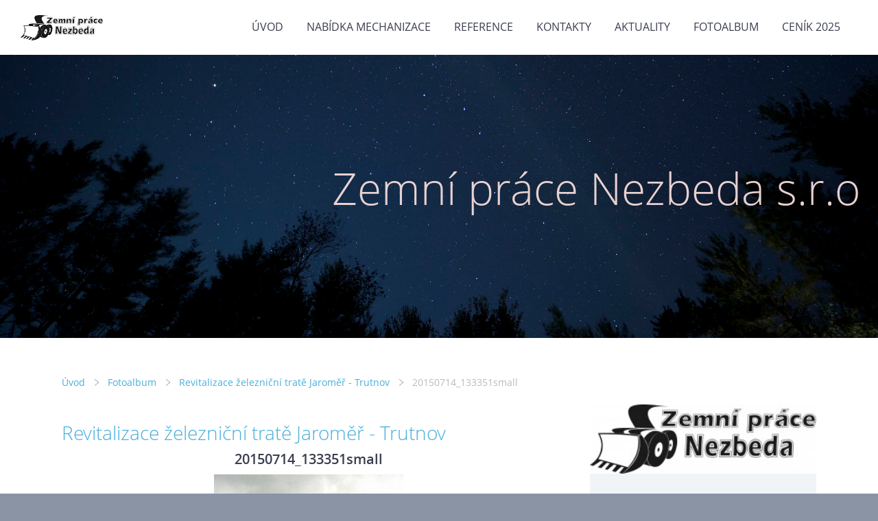

--- FILE ---
content_type: text/html; charset=UTF-8
request_url: https://www.zemniprace-nezbeda.cz/fotoalbum/revitalizace-zeleznicni-trate-jaromer---trutnov/20150714_133351small.html
body_size: 4189
content:
<?xml version="1.0" encoding="utf-8"?>
<!DOCTYPE html PUBLIC "-//W3C//DTD XHTML 1.0 Transitional//EN" "http://www.w3.org/TR/xhtml1/DTD/xhtml1-transitional.dtd">
<html lang="cs" xml:lang="cs" xmlns="http://www.w3.org/1999/xhtml" xmlns:fb="http://ogp.me/ns/fb#">

      <head>

        <meta http-equiv="content-type" content="text/html; charset=utf-8" />
        <meta name="description" content="" />
        <meta name="keywords" content="zemní práce,autodoprava,bagry,nákladní doprava" />
        <meta name="robots" content="all,follow" />
        <meta name="author" content="" />
        <meta name="viewport" content="width=device-width,initial-scale=1">
        
        <title>
            Zemní práce Nezbeda s.r.o - Fotoalbum - Revitalizace železniční tratě Jaroměř - Trutnov - 20150714_133351small
        </title>
        <link rel="stylesheet" href="https://s3a.estranky.cz/css/d1000000350.css?nc=1621970051" type="text/css" /><style type="text/css">#header .inner_frame{
background-image: url('https://s3b.estranky.cz/img/l/logo_1000000352.jpeg');
}</style><style type="text/css">#navigation #logo {
background-image: url('/img/picture/12/%3Adesign%3Alogofirms%3A1000000350%3Alogo1_300_60.jpg');
width: 300px;
height: 60px;
}</style>
<link rel="stylesheet" href="//code.jquery.com/ui/1.12.1/themes/base/jquery-ui.css">
<script src="//code.jquery.com/jquery-1.12.4.js"></script>
<script src="//code.jquery.com/ui/1.12.1/jquery-ui.js"></script>
<script type="text/javascript" src="https://s3c.estranky.cz/js/ui.js?nc=1" id="index_script" ></script><meta property="og:title" content="20150714_133351small" />
<meta property="og:type" content="article" />
<meta property="og:url" content="https://www.zemniprace-nezbeda.cz/fotoalbum/revitalizace-zeleznicni-trate-jaromer---trutnov/20150714_133351small.html" />
<meta property="og:image" content="https://www.zemniprace-nezbeda.cz/img/tiny/36.jpg" />
<meta property="og:site_name" content="Zemní práce Nezbeda s.r.o" />
<meta property="og:description" content="" />
			<script type="text/javascript">
				dataLayer = [{
					'subscription': 'true',
				}];
			</script>
			
    </head>
    <body class=" contact-active">
        <div class="bg"></div>
        <!-- Wrapping the whole page, may have fixed or fluid width -->
        <div id="whole-page">

            

            <!-- Because of the matter of accessibility (text browsers,
            voice readers) we include a link leading to the page content and
            navigation } you'll probably want to hide them using display: none
            in your stylesheet -->

            <a href="#articles" class="accessibility-links">Jdi na obsah</a>
            <a href="#navigation" class="accessibility-links">Jdi na menu</a>

            <!-- We'll fill the document using horizontal rules thus separating
            the logical chunks of the document apart -->
            <hr />

            

			<!-- block for skyscraper and rectangle  -->
            <div id="sticky-box">
                <div id="sky-scraper-block">
                    
                    
                </div>
            </div>
            <!-- block for skyscraper and rectangle  -->

            <!-- Wrapping the document's visible part -->
            
            <!-- Hamburger icon -->
            <button type="button" class="menu-toggle" onclick="menuToggle()" id="menu-toggle">
            	<span></span>
            	<span></span>
            	<span></span>
            </button>
            
            <!-- Such navigation allows both horizontal and vertical rendering -->
  <div id="navigation">
    <div class="inner_frame">
<a href="/"><div id="logo"></div></a>
      <h2>Menu
        <span id="nav-decoration" class="decoration">
        </span></h2>
    <nav>
      <!-- <menu> tag itself -->
        <menu class="menu-type-none">
          <li class="">
  <a href="/">Úvod</a>
     
</li>
<li class="">
  <a href="/clanky/nabidka-mechanizace/">Nabídka mechanizace</a>
     
</li>
<li class="">
  <a href="/clanky/reference/">Reference</a>
     
</li>
<li class="">
  <a href="/clanky/kontakty.html">Kontakty</a>
     
</li>
<li class="">
  <a href="/clanky/aktuality/">Aktuality</a>
     
</li>
<li class="">
  <a href="/fotoalbum/">Fotoalbum</a>
     
</li>
<li class="">
  <a href="/clanky/cenik-2025.html">Ceník 2025</a>
     
</li>

        </menu>
      <!-- /<menu> tag itself -->
    </nav>
      <div id="clear6" class="clear">
          &nbsp;
      </div>
    </div>
  </div>
<!-- menu ending -->

            
            <div id="document">
                <div id="in-document">

                    <!-- body of the page -->
                    <div id="body">
                        <div id="in-body">

                            <!-- main page content -->
                            <div id="content">
                                <!-- header -->
  <div id="header">
      <div class="title-mobile">
            <h1 class="head-right">
  <a href="https://www.zemniprace-nezbeda.cz/" title="Zemní práce Nezbeda s.r.o" style="color: #e8d1d1;">Zemní práce Nezbeda s.r.o</a>
</h1>
<h2></h2>
      </div>
     <div class="inner_frame">
        <!-- This construction allows easy image replacement -->
          <div class="title-desktop">
           <h1 class="head-right">
  <a href="https://www.zemniprace-nezbeda.cz/" title="Zemní práce Nezbeda s.r.o" style="color: #e8d1d1;">Zemní práce Nezbeda s.r.o</a>
</h1>
<h2></h2>
          </div>
        <div id="header-decoration" class="decoration">
        </div>
     </div>
  </div>
<!-- /header -->

                              <div id="obalstranek">
                                <!-- Breadcrumb navigation -->
<div id="breadcrumb-nav">
  <a href="/">Úvod</a> <div></div><a href="/fotoalbum/">Fotoalbum</a> <div></div><a href="/fotoalbum/revitalizace-zeleznicni-trate-jaromer---trutnov/">Revitalizace železniční tratě Jaroměř - Trutnov</a> <div></div><span>20150714_133351small</span>
</div>
<hr />


                                <script language="JavaScript" type="text/javascript">
  <!--
    index_setCookieData('index_curr_photo', 36);
  //-->
</script>

<div id="slide">
  <h2>Revitalizace železniční tratě Jaroměř - Trutnov</h2>
  <div id="click">
    <h3 id="photo_curr_title">20150714_133351small</h3>
    <div class="slide-img">
      <a href="/fotoalbum/revitalizace-zeleznicni-trate-jaromer---trutnov/20150714_133345small.html" class="previous-photo"  id="photo_prev_a" title="předchozí fotka"><span>&laquo;</span></a>  <!-- previous photo -->

      <a href="/fotoalbum/revitalizace-zeleznicni-trate-jaromer---trutnov/20150714_133351small.-.html" class="actual-photo" onclick="return index_photo_open(this,'_fullsize');" id="photo_curr_a"><img src="/img/mid/36/20150714_133351small.jpg" alt="" width="276" height="460"  id="photo_curr_img" /></a>   <!-- actual shown photo -->

      <a href="/fotoalbum/revitalizace-zeleznicni-trate-jaromer---trutnov/20150715_190132small.html" class="next-photo"  id="photo_next_a" title="další fotka"><span>&raquo;</span></a>  <!-- next photo -->

      <br /> <!-- clear -->
    </div>
    <p id="photo_curr_comment">
      
    </p>
    <div class="fb-like" data-href="https://www.zemniprace-nezbeda.cz/fotoalbum/revitalizace-zeleznicni-trate-jaromer---trutnov/20150714_133351small.html" data-layout="standard" data-show-faces="true" data-action="like" data-share="false" data-colorscheme="light"></div>
  </div>
  <!-- TODO: javascript -->
<script type="text/javascript">
  <!--
    var index_ss_type = "small";
    var index_ss_nexthref = "/fotoalbum/revitalizace-zeleznicni-trate-jaromer---trutnov/20150715_190132small.html";
    var index_ss_firsthref = "/fotoalbum/revitalizace-zeleznicni-trate-jaromer---trutnov/20150618_115207small.html";
    index_ss_init ();
  //-->
</script>

  <div class="slidenav">
    <div class="back" id="photo_prev_div">
      <a href="/fotoalbum/revitalizace-zeleznicni-trate-jaromer---trutnov/20150714_133345small.html" id="photo_ns_prev_a">&larr; Předchozí</a>

    </div>
    <div class="forward" id="photo_next_div">
      <a href="/fotoalbum/revitalizace-zeleznicni-trate-jaromer---trutnov/20150715_190132small.html" id="photo_ns_next_a">Další &rarr;</a>

    </div>
    <a href="/fotoalbum/revitalizace-zeleznicni-trate-jaromer---trutnov/">Zpět do složky</a>
    <br />
  </div>
  
  <script type="text/javascript">
    <!--
      index_photo_init ();
    //-->
  </script>
</div>


                               <div id="nav-column">
                                <!-- Side column left/right -->
                                <div class="column">

                                    <!-- Inner column -->
                                    <div class="inner_frame inner-column">
                                        <!-- Portrait -->
  <div id="portrait" class="section">
    <h2>Portrét
      <span id="nav-portrait" class="portrait">
      </span></h2>
    <div class="inner_frame">
      <a href="/clanky/kontakty.html">
        <img src="/img/portrait.1.1508840335.jpeg" width="270" height="83" alt="Portrét" /></a>
    </div>
  </div>
<!-- /Portrait -->
                                        <!-- Contact -->
  <div id="contact-nav" class="section">
    <h2>Kontakt
      <span id="contact-nav-decoration" class="decoration">
      </span></h2>
    <div class="inner_frame">
      <address>
        <p class="contact_adress">Sídlo firmy:<br />
K Pérovně 1607/5<br />
Praha 10<br />
10200<br />
<br />
Provozovna:<br />
K Pérovně 1607/5<br />
Praha 10<br />
10200<br />
<br />
tel.:<br />
kancelář:   776 169 413<br />
dispečink:  608 700 241<br />
<br />
<br />
<br />
</p><p class="contact_email"><a href="mailto:v.nezbedova@zemniprace-nezbeda.cz">v.nezbedova@zemniprace-nezbeda.cz</a></p>
      </address>
    </div>
  </div>
<!-- /Contact -->

                                        
                                        
                                        
                                        
                                        
                                        
                                        
                                        
                                        
                                        
                                        
                                        
                                        
                                        
                                        
                                        
                                    </div>
                                    <!-- /Inner column -->

                                </div>
                                <!-- konci first column -->
                            </div>

                            </div>
                            </div>

                            <!-- /main page content -->
                        </div>
                    </div>
                    <!-- /body -->

                </div>
            </div>
                            <!-- Footer -->
                <div id="footer">
                    <div class="inner_frame">
                        <p>
                            &copy; 2025 eStránky.cz <span class="hide">|</span> <a class="promolink promolink-paid" href="//www.estranky.cz/" title="Tvorba webových stránek zdarma, jednoduše a do 5 minut."><strong>Tvorba webových stránek</strong></a> 
                            
                            
                            
                             | <span class="updated">Aktualizováno:  31. 10. 2025</span>
                             | <a class="up" href="#whole-page">Nahoru &uarr;</a>
                            
                        </p>
                        
                        
                    </div>
                </div>
                <!-- /Footer -->


            
            <!-- block for board position-->
        </div>
        <div id="fb-root"></div>
<script async defer src="https://connect.facebook.net/cs_CZ/sdk.js#xfbml=1&version=v3.2&appId=979412989240140&autoLogAppEvents=1"></script><!-- NO GEMIUS -->

        <script>
          function shortText(text, maxChar) {
            return text.length > maxChar ? text.substring(0, maxChar) + '...' : text;
          }

          document.addEventListener('DOMContentLoaded', function () {
            var eshop = document.getElementById('eshop');

            if (eshop) {
              var articles = Array.from(eshop.getElementsByClassName('article'));

              for (var i in articles) {
                var title = articles[i].querySelector('h3 a');
                var description = articles[i].querySelector('div.editor-area');
                
                title.innerHTML = shortText(title.innerText, 36);
                description.innerHTML = shortText(description.innerText, 50);
              }
            }
          });
        </script>
    </body>
</html>